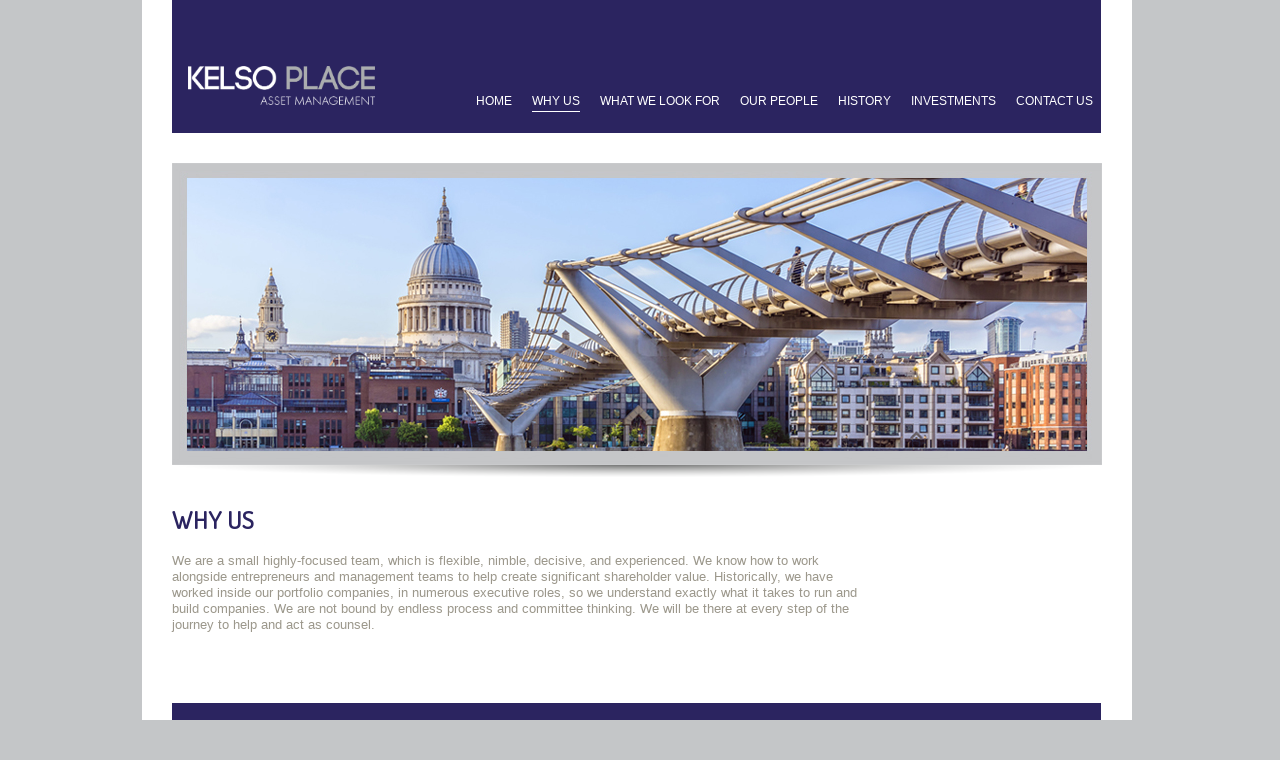

--- FILE ---
content_type: text/html; charset=utf-8
request_url: http://kelsoplace.com/why-us
body_size: 3006
content:
 
<!DOCTYPE HTML>
<html>
<head profile="http://www.w3.org/1999/xhtml/vocab">
  <meta http-equiv="Content-Type" content="text/html; charset=utf-8" />
<link rel="shortcut icon" href="http://kelsoplace.com/misc/favicon.ico" type="image/vnd.microsoft.icon" />
<meta name="generator" content="Drupal 7 (http://drupal.org)" />
<link rel="canonical" href="http://kelsoplace.com/why-us" />
<link rel="shortlink" href="http://kelsoplace.com/why-us" />
  <meta name="viewport" content="width=device-width, initial-scale=1, maximum-scale=1">
  <title>why us | KELSO PLACE</title>
  <style type="text/css" media="all">@import url("http://kelsoplace.com/modules/system/system.base.css?nem0xg");
@import url("http://kelsoplace.com/modules/system/system.menus.css?nem0xg");
@import url("http://kelsoplace.com/modules/system/system.messages.css?nem0xg");
@import url("http://kelsoplace.com/modules/system/system.theme.css?nem0xg");</style>
<style type="text/css" media="all">@import url("http://kelsoplace.com/sites/all/modules/colorbox_node/colorbox_node.css?nem0xg");
@import url("http://kelsoplace.com/modules/comment/comment.css?nem0xg");
@import url("http://kelsoplace.com/modules/field/theme/field.css?nem0xg");
@import url("http://kelsoplace.com/modules/node/node.css?nem0xg");
@import url("http://kelsoplace.com/modules/search/search.css?nem0xg");
@import url("http://kelsoplace.com/modules/user/user.css?nem0xg");
@import url("http://kelsoplace.com/sites/all/modules/views/css/views.css?nem0xg");
@import url("http://kelsoplace.com/sites/all/modules/ckeditor/css/ckeditor.css?nem0xg");</style>
<style type="text/css" media="all">@import url("http://kelsoplace.com/sites/all/modules/ctools/css/ctools.css?nem0xg");
@import url("http://kelsoplace.com/sites/all/modules/dynamic_banner/css/banner.css?nem0xg");</style>
<style type="text/css" media="all">
<!--/*--><![CDATA[/*><!--*/
.tinynav{display:none;}.navigation ul.nice-menu-down{display:block;}

/*]]>*/-->
</style>
<style type="text/css" media="all and (max-width:850px)">
<!--/*--><![CDATA[/*><!--*/
.tinynav{display:block;}.navigation ul.nice-menu-down{display:none;}

/*]]>*/-->
</style>
<style type="text/css" media="all">@import url("http://kelsoplace.com/sites/all/modules/nice_menus/css/nice_menus.css?nem0xg");
@import url("http://kelsoplace.com/sites/all/modules/nice_menus/css/nice_menus_default.css?nem0xg");</style>
<style type="text/css" media="all">@import url("http://kelsoplace.com/sites/all/themes/kelsotheme/css/styles.css?nem0xg");</style>
  <script type="text/javascript" src="http://kelsoplace.com/misc/jquery.js?v=1.4.4"></script>
<script type="text/javascript" src="http://kelsoplace.com/misc/jquery.once.js?v=1.2"></script>
<script type="text/javascript" src="http://kelsoplace.com/misc/drupal.js?nem0xg"></script>
<script type="text/javascript" src="http://kelsoplace.com/sites/all/modules/nice_menus/js/jquery.bgiframe.js?v=2.1"></script>
<script type="text/javascript" src="http://kelsoplace.com/sites/all/modules/nice_menus/js/jquery.hoverIntent.js?v=0.5"></script>
<script type="text/javascript" src="http://kelsoplace.com/sites/all/modules/nice_menus/js/superfish.js?v=1.4.8"></script>
<script type="text/javascript" src="http://kelsoplace.com/sites/all/modules/nice_menus/js/nice_menus.js?v=1.0"></script>
<script type="text/javascript" src="http://kelsoplace.com/misc/ajax.js?v=7.32"></script>
<script type="text/javascript" src="http://kelsoplace.com/sites/all/libraries/jquery/jquery-1.10.2.min.js?nem0xg"></script>
<script type="text/javascript" src="http://kelsoplace.com/sites/all/modules/views_slideshow_liquid_slider/js/liquidslider.js?nem0xg"></script>
<script type="text/javascript" src="http://kelsoplace.com/sites/all/modules/jqmulti/js/switch.js?nem0xg"></script>
<script type="text/javascript" src="http://kelsoplace.com/sites/all/modules/dynamic_banner/js/banner.js?nem0xg"></script>
<script type="text/javascript" src="http://kelsoplace.com/sites/all/modules/tinynav/tinynav-fork.js?nem0xg"></script>
<script type="text/javascript" src="http://kelsoplace.com/sites/all/modules/tinynav/tinynav-drupal.js?nem0xg"></script>
<script type="text/javascript" src="http://kelsoplace.com/misc/progress.js?v=7.32"></script>
<script type="text/javascript" src="http://kelsoplace.com/sites/all/modules/colorbox_node/colorbox_node.js?nem0xg"></script>
<script type="text/javascript">
<!--//--><![CDATA[//><!--
jQuery.extend(Drupal.settings, {"basePath":"\/","pathPrefix":"","ajaxPageState":{"theme":"kelsotheme","theme_token":"lhkcnGRUr7vJFCaULCTKHnPmhiK_c4A23ZJ-p08VwUQ","js":{"misc\/jquery.js":1,"misc\/jquery.once.js":1,"misc\/drupal.js":1,"sites\/all\/modules\/nice_menus\/js\/jquery.bgiframe.js":1,"sites\/all\/modules\/nice_menus\/js\/jquery.hoverIntent.js":1,"sites\/all\/modules\/nice_menus\/js\/superfish.js":1,"sites\/all\/modules\/nice_menus\/js\/nice_menus.js":1,"misc\/ajax.js":1,"sites\/all\/libraries\/jquery\/jquery-1.10.2.min.js":1,"sites\/all\/modules\/views_slideshow_liquid_slider\/js\/liquidslider.js":1,"sites\/all\/modules\/jqmulti\/js\/switch.js":1,"sites\/all\/modules\/dynamic_banner\/js\/banner.js":1,"sites\/all\/modules\/tinynav\/tinynav-fork.js":1,"sites\/all\/modules\/tinynav\/tinynav-drupal.js":1,"misc\/progress.js":1,"sites\/all\/modules\/colorbox_node\/colorbox_node.js":1},"css":{"modules\/system\/system.base.css":1,"modules\/system\/system.menus.css":1,"modules\/system\/system.messages.css":1,"modules\/system\/system.theme.css":1,"sites\/all\/modules\/colorbox_node\/colorbox_node.css":1,"modules\/comment\/comment.css":1,"modules\/field\/theme\/field.css":1,"modules\/node\/node.css":1,"modules\/search\/search.css":1,"modules\/user\/user.css":1,"sites\/all\/modules\/views\/css\/views.css":1,"sites\/all\/modules\/ckeditor\/css\/ckeditor.css":1,"sites\/all\/modules\/ctools\/css\/ctools.css":1,"sites\/all\/modules\/dynamic_banner\/css\/banner.css":1,"0":1,"1":1,"sites\/all\/modules\/nice_menus\/css\/nice_menus.css":1,"sites\/all\/modules\/nice_menus\/css\/nice_menus_default.css":1,"sites\/all\/themes\/kelsotheme\/css\/styles.css":1}},"tinynav":{"selector":".navigation ul.nice-menu-down","media_query":"all and (max-width:850px)","header":false,"active":"active-trail"},"nice_menus_options":{"delay":"500","speed":"fast"}});
//--><!]]>
</script>
<!-- IE Fix for HTML5 Tags -->
<!--[if IE]> <script src="http://html5shiv.googlecode.com/svn/trunk/html5.js"></script> 
<![endif]-->
</head>
<body class="html not-front not-logged-in one-sidebar sidebar-first page-why-us" >
    
    <!-- Body Wrapper Starts -->
<div id="wrapper">
    
    	<!-- Header Starts -->
        <header class="header_container">
        
    		<!-- Logo goes here -->
            <div class="logo">    <a href="/" title="Home" rel="home" id="logo">

          <img src="/sites/all/themes/kelsotheme/logo.png" alt="Home" width="187" height="37"/>

        </a>
      </div>
            
    		<!-- Navigation starts here -->
            <nav class="navigation">
			  <div class="region region-sf-menu">
    <div id="block-nice-menus-1" class="block block-nice-menus">

    <h2><span class="nice-menu-hide-title">Main menu</span></h2>
  
  <div class="content">
    <ul class="nice-menu nice-menu-down nice-menu-main-menu" id="nice-menu-1"><li class="menu-218 menu-path-front first odd "><a href="/" title="">HOME</a></li>
<li class="menu-358 menu-path-why-us active-trail  even "><a href="/why-us" title="" class="active">WHY US</a></li>
<li class="menu-382 menu-path-investments-criteria  odd "><a href="/investments-criteria" title="">WHAT WE LOOK FOR</a></li>
<li class="menu-344 menu-path-node-45  even "><a href="/our-peoples">OUR PEOPLE</a></li>
<li class="menu-519 menu-path-node-46  odd "><a href="/content/history">HISTORY</a></li>
<li class="menu-360 menu-path-investments  even "><a href="/investments" title="">INVESTMENTS</a></li>
<li class="menu-406 menu-path-contact-us  odd last"><a href="/contact_us" title="">CONTACT US</a></li>
</ul>
  </div>
</div>
  </div>
            </nav>
        	
        </header>
        
    	<!-- Banner Starts -->
        <div class="banner_container">			  <div class="region region-banner">
    <div id="block-dynamic-banner-dynamic-banner-block" class="block block-dynamic-banner">

    
  <div class="content">
    <div id='banner'><img src='sites/default/files/investbanner.jpg' class='jpg' alt='banner'/></div>  </div>
</div>
  </div>
        <div class="banner_shade"></div>    </div>
        
        <!--  Main Content wrapper -->
        <section class="main_container"> 
			<!--- edit links --->

			
			
    						<h1>why us</h1>			             
			  <div class="region region-content">
    <div id="block-system-main" class="block block-system">

    
  <div class="content">
            
  
  
   
        <div class="views-row views-row-1 views-row-odd views-row-first views-row-last">
     
    <div class="field-content"><p>We are a small highly-focused team, which is flexible, nimble, decisive, and experienced.  We know how to work alongside entrepreneurs and management teams to help create significant shareholder value. Historically, we have worked inside our portfolio companies, in numerous executive roles, so we understand exactly what it takes to run and build companies. We are not bound by endless process and committee thinking.  We will be there at every step of the journey to help and act as counsel.</p>
</div> 
 
    <p class="edit_content_link"></p> 
  </div>
 
  
  
  
  
  
  
  </div>
</div>
  </div>
            <div class="clear-fix">&nbsp;</div>
			            <div class="clear-fix">&nbsp;</div>
        </section>
        
        <!-- Footer Starts -->
        <footer class="footer_container">
        	<div class="copy_txt">
			  <div class="region region-footer-left">
    <div id="block-views-footer-content-block" class="block block-views">

    
  <div class="content">
            
  
  
   
        <div class="views-row views-row-1 views-row-odd views-row-first views-row-last">
     
    <div class="field-content"><p>Kelso Place Asset Management LLP<br />
	is authorised and regulated by the Financial Conduct Authority</p>
</div> 
  </div>
 
  
  
  
  
  
  
  </div>
</div>
  </div>
            </div>
        	<div class="contact_txt">
			  <div class="region region-footer-right">
    <div id="block-views-footer-content-block-1" class="block block-views">

    
  <div class="content">
            
  
  
   
        <div class="views-row views-row-1 views-row-odd views-row-first views-row-last">
     
    <div class="field-content"><p>3 Barrett Street, St Christopher’s Place<br />
	London W1U 1AY<br />
	t: +44 (0) 20 7836 0000 e: <a href="mailto:info@kelsoplace.com" target="_blank">info@kelsoplace.com</a></p>
</div> 
  </div>
 
  
  
  
  
  
  
  </div>
</div>
  </div>
            </div>
        	<div class="terms_box">
			  <div class="region region-bottom-links">
    <div id="block-views-footer-content-block-2" class="block block-views">

    
  <div class="content">
            
  
  
   
        <div class="views-row views-row-1 views-row-odd views-row-first views-row-last">
     
    <div class="field-content"><p><a href="/terms-conditions">Terms &amp; Conditions</a></p>
</div> 
  </div>
 
  
  
  
  
  
  
  </div>
</div>
  </div>
            </div>
            <div class="clear-fix">&nbsp;</div>
        </footer>
    
    </div>  </body>
</html>


--- FILE ---
content_type: text/css
request_url: http://kelsoplace.com/sites/all/themes/kelsotheme/css/styles.css?nem0xg
body_size: 3293
content:
@charset "utf-8";
/* CSS Document */
@import url(http://fonts.googleapis.com/css?family=Dosis:500,600);


/* * * * * * * * * * * * * * * * * * * * * * * * * * * * * * * * * * * * * * * * * * * * * * * * * *
* HTML5 Events Display
* * * * * * * * * * * * * * * * * * * * * * * * * * * * * * * * * * * * * * * * * * * * * * * * * */

article, aside, details, figcaption, figure, footer, header, hgroup, nav, section, menu {
	display: block;
}
audio[controls], canvas, video {
	display: inline-block;
 *display: inline;
 *zoom: 1;
}
/* * * * * * * * * * * * * * * * * * * * * * * * * * * * * * * * * * * * * * * * * * * * * * * * * *
* ELEMENTS
* * * * * * * * * * * * * * * * * * * * * * * * * * * * * * * * * * * * * * * * * * * * * * * * * */
html {
}
body {
	font-family:Arial, Helvetica, sans-serif;
	color:#9c988c;
	margin:0px;
	padding:0px;
	width:99.5%;
	font-size:13px;
	line-height:16px;
	background-color: #c4c6c8;
}
img {
	border:none;
	max-width:100% !important;
	height:auto !important;
}
h1, h2, h3, h4, h5, h6, ul, ol {
	margin: 0;
	padding: 0;
	font-weight:normal;
}
h1 {
	font-family: 'Dosis', sans-serif;
	font-size:25px;
	text-transform:uppercase;
	color:#2b2460;
	line-height:28px;
	font-weight:bold;
	margin:0 0 20px 0;
}
h2 {
	font-family: 'Dosis', sans-serif;
	font-size:22px;
	text-transform:uppercase;
	color:#2b2460;
	line-height:24px;
	font-weight:bold;
	margin:0 0 18px 0;
}
h3 {
	font-size:18px;
	line-height:22px;
	margin:0 0 15px 0;
}
a, a:link {
	color: #2b2460;
	text-decoration: none;
}
a:hover {
	text-decoration: underline;
}
p {
	margin:0px 0px 10px 0px;
}
.clear-fix {
	clear:both;
	display:table;
}
ul, li{
	margin:0;
	padding:0;
}

#first-time{
	display:none;
}
/* * * * * * * * * * * * * * * * * * * * * * * * * * * * * * * * * * * * * * * * * * * * * * * * * *
* Structure
* * * * * * * * * * * * * * * * * * * * * * * * * * * * * * * * * * * * * * * * * * * * * * * * * */

#wrapper{
	background-color: #fff;
	max-width: 990px;
	width: 99%;
	margin: 0 auto;
	padding-bottom: 30px;
}
.header_container{
	background-color: #2b2460;
	max-width: 900px;
	height: 100px;
	width: 90.55%;
	margin: 0px 3.03% 3.03% 3.03%; /* 30/990 = 3.03% */
	padding: 1.66%;
}
.logo{
	width:190px;
	float:left;
	padding-top:50px;
}
.banner_shade{
	display:block;
	width:930px;
	margin-top: -4px;
	height:12px;
	background-image:url(../images/banner_shade.png);
}
.banner_container{
	padding: 0 3.03%;  /* 30/990 = 3.03% */
}
.main_container{
	position: relative;
	max-width: 700px;
	width: 95%;
	padding: 0 3.03%;  /* 30/990 = 3.03% */
	margin: 2.85% 0;
}
.page-investments .main_container, .page-node-8 .main_container{
	max-width: 90% !important;
}
.main_container ul, .main_container li, .home_text ul, .home_text li{
	 margin: 10px 0 10px 15px
}
.main_container .investment_logo{
	float:left;
	margin:0 30px 30px 0;
}
.home_text{
	position:relative;
	position: relative;
	max-width: 700px;
	width: 95%;
	padding: 0 3.03%;  /* 30/990 = 3.03% */
	margin: 2.85% auto;
}
.home_text h1, .home_text h2, .home_text h3, .home_text p{
	text-align:center;
}
.profile_box{
	width: 112px;
	margin: 0 30px 0 0;
	float: left;
}
.profile_box img{
	padding:0px;
}
.profile_box p{
	text-align:center;
}
/* * * * * * * *  Footer  Styles  * * * * * * * * * * * * */
.footer_container{
	background-color: #2b2460;
	max-width: 900px;
	width: 90.55%;
	margin: 3.03% 3.03% 3.03% 3.03%;  /* 30/990 = 3.03% */
	padding: 1.66% 1.66% 1.66% 1.66%;
	position: relative;
	margin-top: 0px;
}
.footer_container p{
	color:#fff;
}
.footer_container a{
	color:#fff;
}
.copy_txt{
	float:left;
	width:220px;
}
.contact_txt{
	float: none;
}
.contact_txt p{
	text-align: right;
}
.terms_box{
	position: absolute;
	right: 10px;
	bottom: -40px;
}
.terms_box a, .terms_box p{
	color:#2b2460 !important;
}
p.edit_content_link  a{
	position: absolute;
	top: 0px;
	right: 30px;
	font-size: 13px;
	font-weight: bold;
	text-transform: capitalize;
	padding: 5px 10px;
	background-color: #ccc;
} 
/* * * * * * * * * * * * * * * * * * * * * * * * * * * * * * * * * * * * * * * * * * * * * * * * * *
* Navigation
* * * * * * * * * * * * * * * * * * * * * * * * * * * * * * * * * * * * * * * * * * * * * * * * * */

.navigation{
	float: right; 
	padding-top: 95px;
	width: 80%;
	margin: 1.96% -2% 0 0;
}
.navigation h2{
	display:none;
}
ul.nice-menu-down {
	float: right !important;
}
.navigation ul{
	margin-top: -40px;
	list-style:none;
}
.navigation ul li{
	padding:5px 10px;
	float:left;
}
.navigation ul ul a{
	padding-bottom:none;
}
.navigation ul li a{
	font-size:12px;
	padding-bottom:3px;
	color:#fff;
	text-transform:uppercase;
}
.navigation ul li a.active, .navigation ul li.active-trail a.active, .navigation ul li.active-trail a{
	border-bottom:1px solid #fff;
}
.navigation ul ul li.active-trail {
	border:none;
}
.navigation ul li a:hover{
	text-decoration:none;
}
/* responsive slideshow start*/
.views-slideshow-cycle-main-frame,
.views-slideshow-cycle-main-frame-row,
.views-slideshow-cycle-main-frame-row img {
   width: 100% !important;
}
/* responsive slideshow  ends*/

.views-slideshow-cycle-main-frame{
	z-index:0;
}
.views-slideshow-cycle-main-frame-row{ 
}
.navigation ul ul{
background: url(../images/submenu-bg.png) #2b2460 top left no-repeat;
z-index:999999999999999999;
}

.navigation ul ul{
}
.navigation ul ul li:hover{
	font-style:italic;
}
.navigation ul ul li:first-child{
z-index:99999;
	margin-top:15px;
}
.navigation ul ul li{
	z-index:99999; 
}
ul.primary li a, ul.action-links li a, ul.primary li.active a{
	float:left; 
	margin:0 5px;
	background-color: #ccc;
	padding:2px 12px; 
	color:#fff;
}
ul.primary li, ul.action-links li{ 
	margin: 4px 0 0px 0px !important;
	float: left !important;
}
ul.primary, ul.action-links {
	position: absolute;
	top: 0px;
	right: 0px;
	width: 125px;
	border: none !important;
	list-style: none;
	z-index: 100;
}
ul.primary li a, ul.action-links  li a{
	background-color: none !important;
	border: none !important; 
	padding: none !important; 
}
.page-user ul.primary{
	display:none;
}
/*==========================================
	Contact Us Form
============================================*/

#webform-client-form-14, #webform-client-form-15 {
	font-size:14px;
	max-width:480px;
	width:93%;
	padding:15px 30px;
	background:#2b2460;
	color:#ededed;
	min-height:300px;
	margin-top:20px;
}
#webform-client-form-14 label {
	float:left;
	max-width:140px;
	width:100%;
}
#webform-client-form-15 label {
	float:left;
	max-width:200px;
	width:100%;
}
#webform-client-form-14 input, #webform-client-form-15 input {
	max-width:230px;
	width:100%;
	height:20px;
	padding:5px;
	margin-left:-14px;
	background:#ededed;
	border:none;
}
#webform-client-form-15 input {
	max-width:250px;
	width:100%;
}
#webform-client-form-14 textarea, #webform-client-form-15 textarea {
	max-width:242px;
	width:100%;
	height:90px;
	padding:5px;
	margin-left:0px;
	float:left;
	margin-right:15px;
	background:#ededed;
	border:none;
}
#webform-client-form-15 textarea {
	max-width:262px;
	width:100%;
}
#webform-client-form-15 textarea {
	margin-bottom:15px;
}
#webform-client-form-14 .marker, #webform-client-form-14 .form-required, #webform-client-form-15 .marker, #webform-client-form-15 .form-required {
	color:#fff !important
}
#webform-client-form-15 input[type="file"] {
	width:167px;
	margin-right:10px;
	float:left;
}
#webform-client-form-14 input[type="submit"], #webform-client-form-15 #edit-submit{
	width:74px;
	height:27px;
	border:none;
	background:#ededed;
	font-size:15px;
	color:#6d96cf;
	margin: 15px 0;
}
#webform-client-form-15 #edit-submitted-upload-your-cv-upload-button {
	margin:0;
	width:74px;
	height:27px;
	border:none;
	background:#ededed;
	font-size:13px;
	color:#6d96cf;
	float:left;
}
#webform-client-form-15 input[type="submit"] {
	margin:0 0 0 200px;
}
#edit-actions{
	clear:both;
	padding-left: 140px;
}
/* * * * * * * * * * * * * * * * * * * * * * * * * * * * * * * * * * * * * * * * * * * * 
	Map styles
* * * * * * * * * * * * * * * * * * * * * * * * * * * * * * * * * * * * * * * * * * */
.page-contact-us .main_container{
	position: relative;
	max-width: 930px !important; 
	width: 94% !important;
}
.contact-details{
	width: 40%;
	max-width: 370px;
	float: left;
}
.contact_map{
	position: relative;
	padding-bottom: 50%;
	padding-top: 20px;
	height: 0;
	overflow: hidden;
	margin-bottom: -20px;
	width: 57%;
	float: right;
}
.contact_map iframe, .contact_map object, .contact_map embed {
	position: absolute;
	top: 0;
	left: 0;
	width: 100%;
	height: 100%;
}

/* * * * * * * * * * * * * * * * * * * * * * * * * * * * * * * * * * * * * * * * * * * * * * * * * *
* Light Box 
* * * * * * * * * * * * * * * * * * * * * * * * * * * * * * * * * * * * * * * * * * * * * * * * * */
.investment-logo{
	width:160px;
	float:left; 
	text-align: center !important;
}
#cboxLoadedContent {
	border: 5px solid #2b2460 !important; 
	padding: 10px !important;
}
#cboxLoadedContent h2{
	font-size: 18px !important;
	display: block;
	text-transform:none !important;
	width: 170px;
}
#cboxLoadedContent .field-name-field-date, #cboxLoadedContent .field-name-field-sector-, #cboxLoadedContent .field-name-field-transaction-, #cboxLoadedContent .field-name-field-status-{
	width: 165px;
	display: block;
	float: left;
	padding: 10px 0 5px 0;
}
#cboxLoadedContent .field-name-field-invester-logo{
	display:block;
	text-align:center;
	width:150px;
	border: 1px solid #2b2460 !important; 
}
#cboxLoadedContent .field-name-field-summary{
	width: 420px;
	float: right;
	display: block;
	margin-top: -38px;
	color: #000;
}
#cboxLoadedContent .field-name-body{
	width: 420px;
	float: right;
	height: 250px;
	display: block; 
	color: #000;
}
.node-type-investment-content .field-name-body{
	width:65%; 
	float: right;
	height: 250px;
	display: block; 
	color: #000;
}
.node-type-investment-content .field-name-field-date, .node-type-investment-content .field-name-field-sector-, .node-type-investment-content .field-name-field-transaction-, .node-type-investment-content .field-name-field-status-{
	width: 165px;
	display: block;
	float: left;
	padding: 10px 0 5px 0;
}
#cboxPrevious, #cboxNext, #cboxCurrent{
	display: none !important;
}
.lightbox2-orig-layout .header_container, .lightbox2-orig-layout .banner_container, .lightbox2-orig-layout .footer_container, .lightbox2-orig-layout .field-label, .lightbox2-orig-layout .clear-fix{
	display: none !important;
}
.lightbox2-orig-layout .main_container, .lightbox2-orig-layout #wrapper{
	max-width:700px !important;
margin-left: -2%;
	width:100% !important;
  	background-color: #362f68;
}
.lightbox2-orig-layout p{
	color:#fff;
	text-align:left;
}
.lightbox2-orig-layout h1{
	font-family: Arial, Helvetica, sans-serif !important;
	margin: 10px 0px 0px 0px  !important;
	font-size: 13px !important;
	color: #fff !important;
	float: left;
	width: 620px;
	text-align: left;
	padding: 0 0 0 10px;
}
.field-type-image, .profile_img{
	width:130px;
	float:left;
	padding: 0 0 20px 0px;
}
.lightbox2-orig-layout .field-type-text-with-summary{
	max-width: 650px !important;
	padding-right: 5%;
	padding-top: 0%;
	width:100% !important;
	color:#fff !important; 
	font-size:12px;
	line-height:15px;
}
.lightbox2-orig-layout .field-type-text{
	font-weight: bold;
	font-size:12px;
	padding: 0 0 10px 10px;
	max-width: 520px !important;
	padding-right: 5%;
	width: 100% !important;
	color: #fff !important;
	clear: both;
	text-align: left;
	max-height: 30px;
}
#outerImageContainer, #modalContainer{
	max-width: 700px !important;
	width:100% !important;
	max-height: 360px!important;
	height:auto !important;
	overflow: hidden !important;
}
.lightbox2-orig-layout .region-content{
	margin-top: -30px;
}
.lightbox2-alt-layout-data #bottomNavClose, .lightbox2-alt-layout #bottomNavClose {
position: absolute;
right: -10%!important;
top: -215px!important;
}

.field-name-field-designation{
margin: -20px 0 10px 0;
}
@media (max-width: 960px){
.banner_shade{
	display:none;
}

 	
}
@media (max-width: 850px){
	
.navigation{
	float: right;
	max-width: 200px;
	padding-top: 0px;
	width: 100%;
	margin: 60px 0% 0 0;
	background: #ededed url("../images/responsive-nav.png") right center no-repeat;
	background-position: 160px -6px;
}
.banner_shade{
	display:none;
}
.investment-logo{
	width:135px !important;
}
.tinynav {
	display: block;
	background: none;
	height: 30px; 
	width: 100%;
	appearance: none;
	border: none;
	-moz-appearance: none;
	-ms-appearance: none;
	-o-appearance: none;
	-webkit-appearance: none;
}
.lightbox2-alt-layout-data #bottomNavClose, .lightbox2-alt-layout #bottomNavClose { 
	left: 0%!important;
	top: -45 !important;
}
}
@media (max-width: 680px) {
	
.lightbox2-orig-layout .field-type-text{
	max-height:40px;
}
.contact_map, .contact-details{
	width: 100%;
}
#webform-client-form-14, #webform-client-form-15 {
	width:88%;
}
}
@media (max-width: 480px){

#edit-actions{
	padding-left: 0px;
}
#webform-client-form-14, #webform-client-form-15 {
	padding:15px 10px 50px 10px;
}

#webform-client-form-14 input, #webform-client-form-15 input  {
	margin-left:0 !important;
}
#webform-client-form-14, #webform-client-form-15 {
	width:88%;
}
.navigation{
	float: none;
	clear: both;
	max-width:none !important;
	padding-top: 0px;
	width: 100%;
	margin: 120px auto 0 auto;
	background: #ededed url("../images/responsive-nav.png") right center no-repeat;
	background-position: right -6px;
}
.banner_shade{
	display:none;
}
.header_container{
	height: 100%;
	min-height: 100px;
}

.copy_txt{
	clear: both;
	width:100%;
	margin-bottom:10px;
}
.contact_txt{
	clear: both;
	width:100%;
}	
.contact_txt p{
	text-align:left;
}
}

@media (max-width: 450px){
.node-type-investment-content .field-name-body{
	width:100%; 
	float: none !important;
	clear: both !important; 
	display: block; 
	height: auto !important; 
	color: #000;
}
}

@media (max-width: 360px){
.banner_shade{
	display:none;
}	
#webform-client-form-14 input, #webform-client-form-15 input {
	margin-left:0 !important;
}
#webform-client-form-14, #webform-client-form-15 {
	padding-bottom:15px !important;
}
.copy_txt{
	clear: both;
}
.contact_txt{
	clear: both;
}
.navigation{
	float: none;
	clear: both;
	max-width:none !important;
	padding-top: 0px;
	width: 100%;
	margin: 120px auto 0 auto;
	background: #ededed url("../images/responsive-nav.png") right center no-repeat;
	background-position: right -6px;
}	
.contact_txt p{
	text-align:left;
}
}

--- FILE ---
content_type: text/css
request_url: http://kelsoplace.com/sites/all/modules/dynamic_banner/css/banner.css?nem0xg
body_size: 190
content:
/* Store all your css for banners in here*/
#banner{
}

#banner img{
}

#banner p{
}

#banner-left{
}

#banner-right{
}

#banner-left img{
}

#banner-right img{
}

#banner-right p{
}
/* You get the idea */
/* If you want to change the divs or elements just go back to the template file */

--- FILE ---
content_type: text/javascript
request_url: http://kelsoplace.com/sites/all/modules/views_slideshow_liquid_slider/js/liquidslider.js?nem0xg
body_size: 1121
content:
/**
 * @file liquidslider.js
 */
(function ($) {
  Drupal.behaviors.viewsSlideshowLiquidSlider = {
    attach: function (context, settings) {
      var fullId;
      var slideshowSettings;
      var slideshowContainer;

      $('.views_slideshow_liquid_slider_main:not(.viewsSlideshowLiquidSlider-processed)', context).addClass('viewsSlideshowLiquidSlider-processed').each(function() {
        // The id of the slider.
        fullId = '#' + $(this).attr('id');
        slideshowSettings = settings.viewsSlideshowLiquidSlider[fullId];

        slideshowSettings.autoHeight = (slideshowSettings.autoheight_settings.autoHeight == 1) ? true : false;
        slideshowSettings.autoHeightMin = parseInt(slideshowSettings.autoheight_settings.autoHeightMin);
        slideshowSettings.autoHeightEaseDuration = parseInt(slideshowSettings.autoheight_settings.autoHeightEaseDuration);

        slideshowSettings.dynamicTabs = (slideshowSettings.dynamictabs_settings.dynamicTabs == 1) ? true : false;
        slideshowSettings.dynamicTabsAlign = slideshowSettings.dynamictabs_settings.dynamicTabsAlign;
        slideshowSettings.dynamicTabsPosition = slideshowSettings.dynamictabs_settings.dynamicTabsPosition;
        slideshowSettings.panelTitleSelector = slideshowSettings.dynamictabs_settings.panelTitleSelector;

        slideshowSettings.dynamicArrows = (slideshowSettings.dynamicarrows_settings.dynamicArrows == 1) ? true : false;
        slideshowSettings.hoverArrows = (slideshowSettings.dynamicarrows_settings.hoverArrows == 1) ? true : false;

        slideshowSettings.autoSlide = (slideshowSettings.autoslide_settings.autoSlide == 1) ? true : false;
        slideshowSettings.autoSliderDirection = slideshowSettings.autoslide_settings.autoSliderDirection;
        slideshowSettings.autoSlideInterval = parseInt(slideshowSettings.autoslide_settings.autoSlideInterval);
        slideshowSettings.autoSlideControls = (slideshowSettings.autoslide_settings.autoSlideControls == 1) ? true : false;
        slideshowSettings.autoSlideStartText = slideshowSettings.autoslide_settings.autoSlideStartText;
        slideshowSettings.autoSlideStopText = slideshowSettings.autoslide_settings.autoSlideStopText;
        slideshowSettings.autoSlideStopWhenClicked = (slideshowSettings.autoslide_settings.autoSlideStopWhenClicked == 1) ? false : true;
        slideshowSettings.autoSlidePauseOnHover = (slideshowSettings.autoslide_settings.autoSlidePauseOnHover == 1) ? true : false;

        slideshowSettings.responsive = (slideshowSettings.responsive_settings.responsive == 1) ? true : false;
        slideshowSettings.mobileNavigation = (slideshowSettings.responsive_settings.mobileNavigation == 1) ? true : false;
        slideshowSettings.mobileNavDefaultText = slideshowSettings.responsive_settings.mobileNavDefaultText;
        slideshowSettings.mobileUIThreshold = parseInt(slideshowSettings.responsive_settings.mobileUIThreshold);
        slideshowSettings.hideArrowsWhenMobile = (slideshowSettings.responsive_settings.hideArrowsWhenMobile == 1) ? true : false;
        slideshowSettings.hideArrowsThreshold = parseInt(slideshowSettings.responsive_settings.hideArrowsThreshold);
        slideshowSettings.useCSSMaxWidth = parseInt(slideshowSettings.responsive_settings.useCSSMaxWidth);
        slideshowSettings.swipe = (slideshowSettings.responsive_settings.swipe == 1) ? true : false;

        slideshowSettings.targetId = '#' + $(fullId + " :first").attr('id');
        slideshowContainer = $(slideshowSettings.targetId);
//alert('fullId : ' + fullId);
//alert(JSON.stringify(slideshowContainer));
        // Check if liquidSlider has been loaded.
        if (!jQuery.isFunction(slideshowContainer.liquidSlider)) {
          return;
        }

// preloader at true do stop to load ? ...

        slideshowContainer.liquidSlider({

          autoHeight:slideshowSettings.autoHeight,
          autoHeightMin:slideshowSettings.autoHeightMin,
          autoHeightEaseDuration:slideshowSettings.autoHeightEaseDuration,

          autoSlideInterval:slideshowSettings.autoSlideInterval,
          autoSlideControls:slideshowSettings.autoSlideControls,
          autoSlide:slideshowSettings.autoSlide,
          autoSliderDirection:slideshowSettings.autoSliderDirection,
          autoSlideStartText:slideshowSettings.autoSlideStartText,
          autoSlideStopText:slideshowSettings.autoSlideStopText,
          forceAutoSlide:slideshowSettings.autoSlideStopWhenClicked,
          pauseOnHover:slideshowSettings.autoSlidePauseOnHover,

          dynamicTabs:slideshowSettings.dynamicTabs,
          dynamicTabsAlign:slideshowSettings.dynamicTabsAlign,
          dynamicTabsPosition:slideshowSettings.dynamicTabsPosition,
          panelTitleSelector:slideshowSettings.panelTitleSelector,

          dynamicArrows:slideshowSettings.dynamicArrows,
          hoverArrows:slideshowSettings.hoverArrows,

          responsive:slideshowSettings.responsive,
          mobileNavigation:slideshowSettings.mobileNavigation,
          mobileNavDefaultText:slideshowSettings.mobileNavDefaultText,
          mobileUIThreshold:slideshowSettings.mobileUIThreshold,
          hideArrowsWhenMobile:slideshowSettings.hideArrowsWhenMobile,
          hideArrowsThreshold:slideshowSettings.hideArrowsThreshold,
          useCSSMaxWidth:slideshowSettings.useCSSMaxWidth,
          swipe:slideshowSettings.swipe,

          hashLinking:false,
          crossLinks:false,
          preloader:false,
        });
      });
    }
  };
})(jQuery);


--- FILE ---
content_type: text/javascript
request_url: http://kelsoplace.com/sites/all/modules/tinynav/tinynav-drupal.js?nem0xg
body_size: 470
content:
(function ($) {
  Drupal.behaviors.tinynav = {
    attach: function (context, settings) {
      // make sure we don't try to access an undefined array
      settings.tinynav = settings.tinynav || {
        selector: '#zone-menu .region-menu ul.menu',
        media_query: 'all and (max-width:780px)',
        header: false,
        active: 'active-trail'
      }
      // Add the class to the selectors so we can access it later
      $(settings.tinynav.selector).addClass('tinyjs');

      // Build the Settings array
      var tinyNavSettings = {
        header: settings.tinynav.header
      };
      if (settings.tinynav.active) {
        tinyNavSettings.active = settings.tinynav.active;
      }

      // Tinynav (<-- new verb) them all
      $('.tinyjs').tinyNav(tinyNavSettings);
      // Add a wrapper to the select element
      $('select.tinynav').wrap('<div class="tinynav-wrapper"/>');
    },
    weight: 99
  };
})(jQuery);
